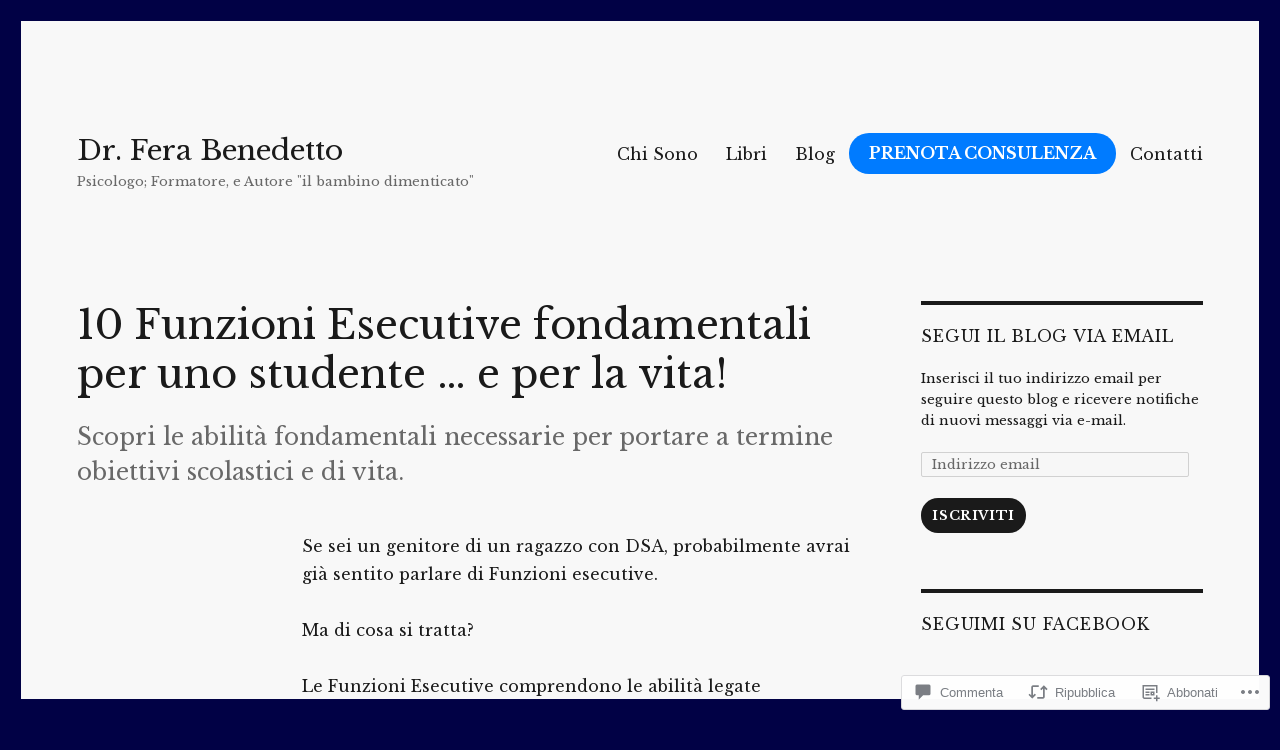

--- FILE ---
content_type: text/css;charset=utf-8
request_url: https://s0.wp.com/?custom-css=1&csblog=76Ppw&cscache=6&csrev=4
body_size: -54
content:
.menu-bottone a{background-color:#007BFF !important;color:#fff !important;border-radius:25px;padding:10px 20px!important;font-weight:700 !important;transition:all .3s ease}.menu-bottone a:hover{background-color:#0056b3 !important;transform:scale(1.05)}